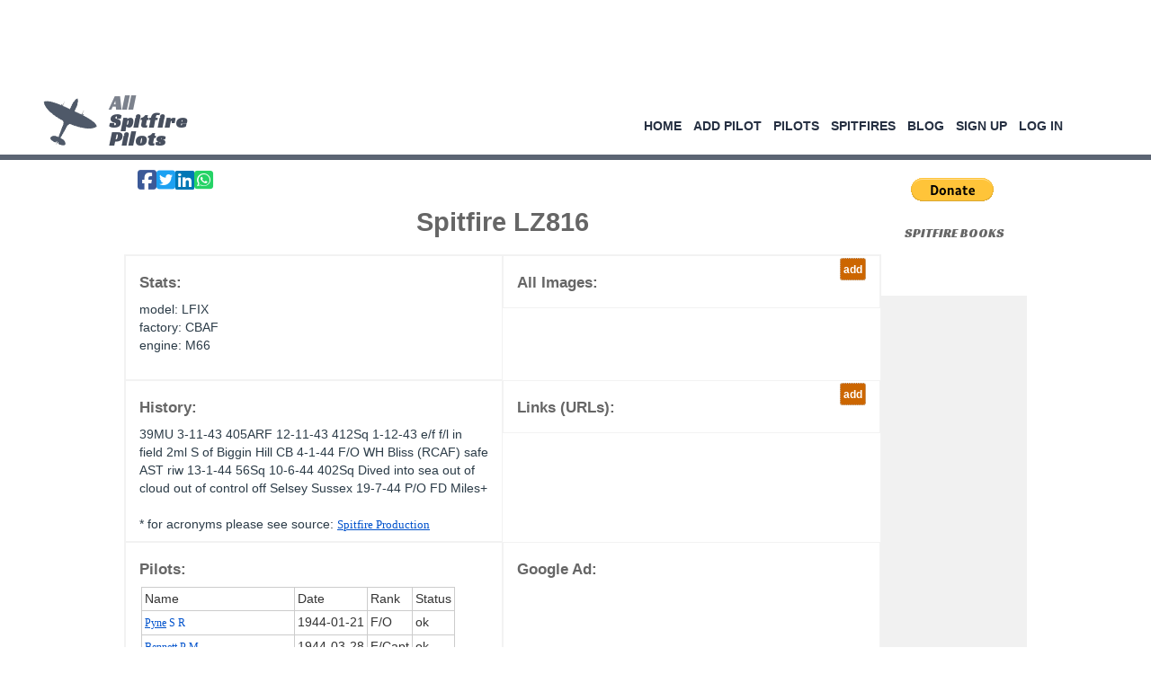

--- FILE ---
content_type: text/html; charset=UTF-8
request_url: https://allspitfirepilots.org/aircraft/LZ816
body_size: 5177
content:
<!DOCTYPE html>
<html lang="en">
<head>
	<meta charset="utf-8">
	<meta http-equiv="X-UA-Compatible" content="IE=edge">
	<meta name="viewport" content="width=device-width, initial-scale=1">
	<title>Spitfire pilots and aircraft database -  Spitfire LZ816 </title>

	<link rel="stylesheet" href="https://maxcdn.bootstrapcdn.com/bootstrap/3.4.1/css/bootstrap.min.css">
	
	<link rel='stylesheet' href='/css/styles.css' type='text/css'>
    <link rel='stylesheet' href='/css/animate.css' type='text/css'> 

    <link href="/css/common.css" rel="stylesheet">

    
    <link href="/css/new_home.css" rel="stylesheet">
    <link href="/css/new_nav.css"  rel="stylesheet">

	<link href='//fonts.googleapis.com/css?family=Black+Ops+One|Allerta+Stencil|Lobster|Roboto:500italic,700,500,400,300|Racing+Sans+One|Pacifico' rel='stylesheet' type='text/css'>
	<link href="https://ajax.googleapis.com/ajax/libs/jqueryui/1.11.1/themes/ui-lightness/jquery-ui.min.css" rel="stylesheet">
	<script src="https://ajax.googleapis.com/ajax/libs/jquery/1.11.1/jquery.min.js"></script>
    <script src="https://ajax.googleapis.com/ajax/libs/jqueryui/1.11.1/jquery-ui.min.js"></script>

    
	
	
<meta name="csrf-token" content="j0ZamBgYWNVgz3J9d4uLYSRpyU6CYUbRwb4p5ttK">
<script src="/js/dropzone.js"></script>
<script src="/js/aircraftWiki.js"></script>

<link href="/css/lightbox.css" rel="stylesheet">

<link rel="stylesheet" href="https://cdnjs.cloudflare.com/ajax/libs/font-awesome/6.5.0/css/all.min.css" integrity="sha512-..." crossorigin="anonymous" referrerpolicy="no-referrer" />


<style>

table.pilot-table {
//   width:98%;
   table-layout: fixed;
   margin-left:2px;
   border-collapse:collapse;
}
table.pilot-table td, table.pilot-table th{
   border:1px solid #CCCCCC;
   padding: 3px;
   font-size:.95em;
}

@media (min-width: 830px) {
	.table.pilot-table td:nth-child(1), table.pilot-table th:nth-child(1) {
		width: 170px;
	}
}
.fill-photo {
    overflow: hidden;
    position: relative;
    background-size: cover;
    background-position: 50% 70%;
    background-repeat: no-repeat;
    background-color: #CCC;
    height: 400px;
    width: 100%;
}
.fill-photo .over-card {
	position: absolute;
	top: 30%;
	left: 5%;
    background: rgb(80, 80, 80); /* Fallback for older browsers without RGBA-support */
    background: rgba(80, 80, 80, 0.6);
	border: 1px solid #666;
	color: white;
	font-family: "Open Sans", 'Nunito', Tahoma;
	border-radius: 4px;
}

.row > div {
  flex: 1;
  border: 1px solid #f2f2f2;
  padding-bottom: 8px;
}

</style>
	
</head>
<body class="body-style">

	

    <nav class="navbar main-nav" role="navigation">
    <div class="container-fluid" style="padding-left:0;min-height:90px;padding-top:10px;">

       
            <div style="width: 100%; text-align: center; margin: 0; padding: 0">
                <script async src="https://pagead2.googlesyndication.com/pagead/js/adsbygoogle.js"></script>
                <ins class="adsbygoogle"
                     style="display:inline-block;min-width:400px;max-width:970px;width:100%;height:180px"
                     data-ad-client="ca-pub-2410191432647369"
                     data-ad-slot="3658780461"
                     data-ad-format="horizontal"
                     data-full-width-responsive="true"></ins>
                <script>
                     (adsbygoogle = window.adsbygoogle || []).push({});
                </script>
            </div>
      
      <div class="navbar-header">
        <button type="button" class="navbar-toggle" data-toggle="collapse" data-target="#main-nav-collapse">
          <span class="sr-only">Toggle navigation</span>
          <span class="icon-bar"></span>
          <span class="icon-bar"></span>
          <span class="icon-bar"></span>
        </button>
        <div  class="logo-image" style="display:inline-block;float:left">
            <img src="/images/landing/dark-spit.png" class="logo-img">
        </div>
        <a class="navbar-brand logo-style" href="/landing" ><span style="opacity:.6;">All</span> <br/><span style="opacity:.85;">Spitfire <br/>Pilots</span></a>
      </div>

      <div class="collapse navbar-collapse" id="main-nav-collapse">
        <ul class="nav navbar-nav navbar-right">
        <li><a href="/landing" class="nav-btn">Home</a></li>
        <li><a href="/pilots/create" class="nav-btn">Add Pilot</a></li>
        <li><a href="/pilots" class="nav-btn">Pilots</a></li>
        <li><a href="/aircraft" class="nav-btn">Spitfires</a></li>
        <li><a href="/blog" class="nav-btn">Blog</a></li>
                <li><a href="/register" class="nav-btn">Sign Up</a></li>
        <li><a href="/login" class="nav-btn">Log In</a></li>
                </ul>
      </div>
    </div>
  </nav>    <div class="body-wrapper">
        <div class="content-wrapper">
			  		
<script>
  var id='11037';
  var object='aircraft';
  var anon='1';
</script>

<hr>



<div class="page-style clearfix">

<div class="ad-right">
		    <div style="background-color:#fff;text-align:center;padding-bottom:20px;">
			<form action="https://www.paypal.com/donate" method="post" target="_top">
				<input type="hidden" name="hosted_button_id" value="33VDCXJ7YS5UG" />
				<input type="image" src="https://www.paypalobjects.com/en_US/i/btn/btn_donate_LG.gif" border="0" name="submit" title="PayPal - The safer, easier way to pay online!" alt="Donate with PayPal button" />
				<img alt="" border="0" src="https://www.paypal.com/en_CA/i/scr/pixel.gif" width="1" height="1" />
			</form>
		    </div>

		    <div style="background-color:#fff;text-align:center;padding-bottom:60px;">

		    	<a href="/supportus" class="books blink">SPITFIRE BOOKS</a>

		    </div>

		     <script async src="//pagead2.googlesyndication.com/pagead/js/adsbygoogle.js"></script>
				<!-- vertical-160 -->
				<ins class="adsbygoogle"
				     style="display:inline-block;width:160px;height:600px"
				     data-ad-client="ca-pub-2410191432647369"
				     data-ad-slot="6578631241"></ins>
				<script>
				(adsbygoogle = window.adsbygoogle || []).push({});
			</script>
			<br/>

							<br/><br/><br/>
			    <script async src="//pagead2.googlesyndication.com/pagead/js/adsbygoogle.js"></script>
					<!-- vertical-160 -->
					<ins class="adsbygoogle"
					     style="display:inline-block;width:160px;height:600px"
					     data-ad-client="ca-pub-2410191432647369"
					     data-ad-slot="6578631241"></ins>
					<script>
					(adsbygoogle = window.adsbygoogle || []).push({});
				</script>
			
            <br/><br/>
     </div>
<div class="content-left">
  <div class="container-fluid"> 

 	<div class="share-buttons" style="display:flex; gap:10px; align-items:center;">
    <!-- Facebook -->
    <a href="https://www.facebook.com/sharer/sharer.php?u=https%3A%2F%2Fallspitfirepilots.org%2Faircraft%2FLZ816" target="_blank" class="share-btn fb" style="color:#3b5998; font-size:24px;">
        <i class="fab fa-facebook-square"></i>
    </a>

    <!-- Twitter -->
    <a href="https://twitter.com/intent/tweet?text=Check+out+this+Spitfire+on+allspitfirepilots.org%21&url=https%3A%2F%2Fallspitfirepilots.org%2Faircraft%2FLZ816" target="_blank" class="share-btn tw" style="color:#1da1f2; font-size:24px;">
        <i class="fab fa-twitter-square"></i>
    </a>

    <!-- LinkedIn -->
    <a href="https://www.linkedin.com/shareArticle?mini=true&url=https%3A%2F%2Fallspitfirepilots.org%2Faircraft%2FLZ816&title=Check+out+this+Spitfire+on+allspitfirepilots.org%21" target="_blank" class="share-btn li" style="color:#0077b5; font-size:24px;">
        <i class="fab fa-linkedin"></i>
    </a>

    <!-- WhatsApp -->
    <a href="https://api.whatsapp.com/send?text=Check+out+this+Spitfire+on+allspitfirepilots.org%21%20https%3A%2F%2Fallspitfirepilots.org%2Faircraft%2FLZ816" target="_blank" class="share-btn wa" style="color:#25d366; font-size:24px;">
        <i class="fab fa-whatsapp-square"></i>
    </a>
</div>	<h1>Spitfire LZ816</h1>
	
	<div class="row border-lr" style="border-top: 1px solid #f2f2f2;">
	    <div class="col-md-6">
	     <!-- <div class="change-items"><a class="edit-link" href="/aircraft/11037/edit">edit</a></div> -->
	        <div>
	      	     <h3>Stats:</h3>
	      	     <span class="field-name">model</span>: LFIX <br/>
     			 <span class="field-name">factory</span>: CBAF  <br/>
     			 <span class="field-name">engine</span>: M66  <br/>
    			 <br/>
    		</div>
    	</div>

	    <div class="col-md-6">
        	<div class="change-items" id="aircraft-image-add">add</div>
        	<h3>All Images:</h3>

	        <div id="all-aircraft-imgs">
						</div>
	    </div>
	    
	</div>

	<div class="row border-lr">
	    <div class="col-md-6">
	        <h3>History:</h3>
	        39MU 3-11-43 405ARF 12-11-43 412Sq 1-12-43 e/f f/l in field 2ml S of Biggin Hill CB 4-1-44 F/O WH Bliss (RCAF) safe AST riw 13-1-44 56Sq 10-6-44 402Sq Dived into sea out of cloud out of control off Selsey Sussex 19-7-44 P/O FD Miles+
	        <br><br>
	        * for acronyms please see source: <a target="_blank" href="http://www.airhistory.org.uk/spitfire/abbreviations.html"><u>Spitfire Production</u></a>
	    </div>
	    <div class="col-md-6">
	        <div class="change-items" id="aircraft-url-add">add</div>
	        <h3>Links (URLs):</h3>
	        <div id="all-aircraft-urls">
     	 		   	 	</div>
	    </div>
	</div>

	<div class="row border-lr">
	    <div class="col-md-6 right-border">
	   	    <h3>Pilots: </h3> 
		    <table class="pilot-table">
  			<thead>
	   	        <tr>
				   <th>Name</th>
				   <th>Date</th>
				   <th>Rank</th>
				   <th>Status</th>
	   	        </tr>
	   	        </thead>
	   	        <tbody>
		   	        				   	  					   	  	<tr>
						    <td><a href="/pilots/3150-stanley-pyne">
						    	<u>Pyne</u> 
						    	   S 
						    	   R
						    	</a> 
						    </td>
					   	    <td> 1944‑01‑21 </td>
					   	    <td> F/O </td>
					   	    <td> ok </td>
				   	  	</tr>
				   	  				   	  	<tr>
						    <td><a href="/pilots/3693-philippa-bennett">
						    	<u>Bennett</u> 
						    	   P 
						    	   M
						    	</a> 
						    </td>
					   	    <td> 1944‑03‑28 </td>
					   	    <td> F/Capt </td>
					   	    <td> ok </td>
				   	  	</tr>
				   	  				   	  	<tr>
						    <td><a href="/pilots/817-fred-miles">
						    	<u>Miles</u> 
						    	   F 
						    	   D
						    	</a> 
						    </td>
					   	    <td> 1944‑07‑19 </td>
					   	    <td> P/O </td>
					   	    <td> kia </td>
				   	  	</tr>
				   	  		   	       	   	   	 	</tbody>
	   	    </table>
	   	    <div style='margin:10px;'> note: 'pilot to aircraft' linkage created via Pilot's page</div>

	   	    	    </div>
	    <div class="col-md-6">

	      		        	<h3>Google Ad:</h3>
				<script async src="https://pagead2.googlesyndication.com/pagead/js/adsbygoogle.js?client=ca-pub-2410191432647369"
				     crossorigin="anonymous"></script>
				<!-- responsivemidbox -->
				<ins class="adsbygoogle"
				     style="display:block"
				     data-ad-client="ca-pub-2410191432647369"
				     data-ad-slot="7520529073"
				     data-ad-format="auto"
				     data-full-width-responsive="true"></ins>
				<script>
				     (adsbygoogle = window.adsbygoogle || []).push({});
				</script>
			
		</div>
	</div>

	<div class="row border-lr">
	   	<div class="col-md-12">
	   	  	<div class="change-items" id="aircraft-comment-add">post</div>
	   	  	<h3>Comments / Questions:</h3>

	   	  	<div id="all-aircraft-comments">
	   	  		   	  	</div>

	    </div>
	</div>

  </div>
</div>
</div> 
     
			  </div>
		</div>

  <div style="width: 100%; text-align: center; margin: 0; padding: 0">
    <script async src="https://pagead2.googlesyndication.com/pagead/js/adsbygoogle.js"></script>
    <ins class="adsbygoogle"
         style="display:inline-block;min-width:400px;max-width:970px;width:100%;height:180px"
         data-ad-client="ca-pub-2410191432647369"
         data-ad-slot="3658780461"
         data-ad-format="horizontal"
         data-full-width-responsive="true"></ins>
    <script>
         (adsbygoogle = window.adsbygoogle || []).push({});
    </script>
</div>

		<div class="footer-style">
			<div class="footer">

			  <table class="air-footer">
				  <tr><td><a href="/about">About</a></td><td><a href="/pilots">Pilots</a></td><td><a href="/articles">Blog</a></td></tr>
				  <tr><td><a href="/contact">Contact Us</a></td><td><a href="/aircraft">Aircraft</a></td><td><a href="/volunteer">Volunteer</a></td></tr>	
				  <tr><td><a href="/memorial">Support Us</a></td><td><a href="/feed">Feed</a></td><td><a href="/">Home</a></td></tr>
			  </table>
			  <br><br>
			  <table class="air-footer" style="width:73%;">
			      			      <tr><td colspan="3">
			      	<h4 class="allerta-stencil-regular text-center" style="color:white;">Recent Comments / Questions <span style="font-size:11px;float:right;margin-right:110px;"> * hourly refresh</span></h4>
			      </td></tr>
			      <tr><td colspan="3">
				  			 		  <div class="index-list">
			 		   												  	<a href="/members/id/1178">
												<h4 class="index-list-title" style="margin-top:12px;color:white;font-size:16px;">Contact request from a member</h4></a> 
				   	  	<div style="margin-top:12px;line-height:150%;font-size:14px;">
				   	  	    Hi Rhys, Can you let me know if you receive this, I will send you a separate email. ...
				   	  	    <br>
				   	  	    <br><strong>on: </strong> members,  2026-01-10
				   	  	    				   	  	    	<a class="a-more" style="font-size:1.1em;" href="/members/id/102"> ... details</a>
				   	  	    				   	  	</div>
			 		  </div>
	 		      			 		  <div class="index-list">
			 		   												  	<a href="/members/id/365">
												<h4 class="index-list-title" style="margin-top:12px;color:white;font-size:16px;">Making contact</h4></a> 
				   	  	<div style="margin-top:12px;line-height:150%;font-size:14px;">
				   	  	    Bhuvana
I am the son of Dhira Chaliha and your inspirational father taught her to fly planes in the 1960s in Assam. She remember you and yo ...
				   	  	    <br>
				   	  	    <br><strong>on: </strong> members,  2025-12-27
				   	  	    				   	  	    	<a class="a-more" style="font-size:1.1em;" href="/members/id/147"> ... details</a>
				   	  	    				   	  	</div>
			 		  </div>
	 		      			 		  <div class="index-list">
			 		   												<h4 class="index-list-title" style="margin-top:12px;color:white;font-size:16px;">removed</h4></a> 
				   	  	<div style="margin-top:12px;line-height:150%;font-size:14px;">
				   	  	    thanks, removed ...
				   	  	    <br>
				   	  	    <br><strong>on: </strong> aircraft,  2025-12-22
				   	  	    				   	  	        <a class="a-more" style="font-size:1.1em;" href="/aircraft/15554"> ... details</a>
				   	  	    				   	  	</div>
			 		  </div>
	 		      			 		  <div class="index-list">
			 		   												<h4 class="index-list-title" style="margin-top:12px;color:white;font-size:16px;">Wrong picture</h4></a> 
				   	  	<div style="margin-top:12px;line-height:150%;font-size:14px;">
				   	  	    One of the pictures is for NH346 ...
				   	  	    <br>
				   	  	    <br><strong>on: </strong> aircraft,  2025-12-21
				   	  	    				   	  	        <a class="a-more" style="font-size:1.1em;" href="/aircraft/15554"> ... details</a>
				   	  	    				   	  	</div>
			 		  </div>
	 		      			 		  <div class="index-list">
			 		   												<h4 class="index-list-title" style="margin-top:12px;color:white;font-size:16px;"></h4></a> 
				   	  	<div style="margin-top:12px;line-height:150%;font-size:14px;">
				   	  	     ...
				   	  	    <br>
				   	  	    <br><strong>on: </strong> aircraft,  2025-12-21
				   	  	    				   	  	        <a class="a-more" style="font-size:1.1em;" href="/aircraft/7172"> ... details</a>
				   	  	    				   	  	</div>
			 		  </div>
	 		      			 		  <div class="index-list">
			 		   												<h4 class="index-list-title" style="margin-top:12px;color:white;font-size:16px;">AR389 &quot;KH-D&quot; Nose Over 27 April 1942</h4></a> 
				   	  	<div style="margin-top:12px;line-height:150%;font-size:14px;">
				   	  	    This plane had a nose over incident with 403 Squadron RCAF at North Weald on the 27 April 1942 and a picture of this incident is in the URL  ...
				   	  	    <br>
				   	  	    <br><strong>on: </strong> aircraft,  2025-11-24
				   	  	    				   	  	        <a class="a-more" style="font-size:1.1em;" href="/aircraft/4228"> ... details</a>
				   	  	    				   	  	</div>
			 		  </div>
	 		      			 		  <div class="index-list">
			 		   												<h4 class="index-list-title" style="margin-top:12px;color:white;font-size:16px;">will move pic over, thanks.</h4></a> 
				   	  	<div style="margin-top:12px;line-height:150%;font-size:14px;">
				   	  	    I&#039;ll move the pic over to 198, thanks for this. ...
				   	  	    <br>
				   	  	    <br><strong>on: </strong> aircraft,  2025-11-21
				   	  	    				   	  	        <a class="a-more" style="font-size:1.1em;" href="/aircraft/3819"> ... details</a>
				   	  	    				   	  	</div>
			 		  </div>
	 		      			 		  <div class="index-list">
			 		   												<h4 class="index-list-title" style="margin-top:12px;color:white;font-size:16px;">agreement</h4></a> 
				   	  	<div style="margin-top:12px;line-height:150%;font-size:14px;">
				   	  	    Yes, 100% agree that this is AD198 after crashing into a gun post/section post/seagull trench at RAF North Weald, December 1941; Often misat ...
				   	  	    <br>
				   	  	    <br><strong>on: </strong> aircraft,  2025-11-21
				   	  	    				   	  	        <a class="a-more" style="font-size:1.1em;" href="/aircraft/3819"> ... details</a>
				   	  	    				   	  	</div>
			 		  </div>
	 		      			 		  <div class="index-list">
			 		   												<h4 class="index-list-title" style="margin-top:12px;color:white;font-size:16px;">CURRENT PICTURE IS &quot;KH-O&quot; SERIAL NUMBER AD198</h4></a> 
				   	  	<div style="margin-top:12px;line-height:150%;font-size:14px;">
				   	  	    This looks like a gun post not a lorry that Spitfire has come up against. This occurred on 27/12/1941 to AD198 &quot;KH-O&quot;. See AD198 this also h ...
				   	  	    <br>
				   	  	    <br><strong>on: </strong> aircraft,  2025-11-21
				   	  	    				   	  	        <a class="a-more" style="font-size:1.1em;" href="/aircraft/3819"> ... details</a>
				   	  	    				   	  	</div>
			 		  </div>
	 		      			 		  <div class="index-list">
			 		   												<h4 class="index-list-title" style="margin-top:12px;color:white;font-size:16px;"></h4></a> 
				   	  	<div style="margin-top:12px;line-height:150%;font-size:14px;">
				   	  	    This aircraft I spotted on you tube in a German propaganda film called intense front line combat footage of German troops on upscale history ...
				   	  	    <br>
				   	  	    <br><strong>on: </strong> aircraft,  2025-11-11
				   	  	    				   	  	        <a class="a-more" style="font-size:1.1em;" href="/aircraft/719"> ... details</a>
				   	  	    				   	  	</div>
			 		  </div>
	 		      	 		      </td>
			  </table>
			  <br><br>
			  <table class="air-footer">
				  <tr><td><a href="/about">About</a></td><td><a href="/pilots">Pilots</a></td><td><a href="/articles">Blog</a></td></tr>
				  <tr><td><a href="/contact">Contact Us</a></td><td><a href="/aircraft">Aircraft</a></td><td><a href="/volunteer">Volunteer</a></td></tr>	
				  <tr><td><a href="/supportus">Support Us</a></td><td><a href="/feed">Feed</a></td><td><a href="/">Home</a></td></tr>
			  </table>
			  <br>
			  <br>
			  <hr class="hr-alt">
			  <br>
			  <div style="color:white;font-size:12px;text-align:center;margin:10px;">
			          copyright 2015-2026 www.allspitfirepilots.org 
			  </div>
			  <br>

			</div>	
		</div>

	 
  
  <script src="/js/lightbox.js"></script>

    
  <script src="https://maxcdn.bootstrapcdn.com/bootstrap/3.3.4/js/bootstrap.min.js"></script>
  <script>
	  (function(i,s,o,g,r,a,m){i['GoogleAnalyticsObject']=r;i[r]=i[r]||function(){
	  (i[r].q=i[r].q||[]).push(arguments)},i[r].l=1*new Date();a=s.createElement(o),
	  m=s.getElementsByTagName(o)[0];a.async=1;a.src=g;m.parentNode.insertBefore(a,m)
	  })(window,document,'script','//www.google-analytics.com/analytics.js','ga');
	
	  ga('create', 'UA-68491221-1', 'auto');
	  ga('send', 'pageview');
	
	</script>
  
</body>
</html>


--- FILE ---
content_type: text/html; charset=utf-8
request_url: https://www.google.com/recaptcha/api2/aframe
body_size: 268
content:
<!DOCTYPE HTML><html><head><meta http-equiv="content-type" content="text/html; charset=UTF-8"></head><body><script nonce="SBmIsL7SXHH6gj4lu4bK6w">/** Anti-fraud and anti-abuse applications only. See google.com/recaptcha */ try{var clients={'sodar':'https://pagead2.googlesyndication.com/pagead/sodar?'};window.addEventListener("message",function(a){try{if(a.source===window.parent){var b=JSON.parse(a.data);var c=clients[b['id']];if(c){var d=document.createElement('img');d.src=c+b['params']+'&rc='+(localStorage.getItem("rc::a")?sessionStorage.getItem("rc::b"):"");window.document.body.appendChild(d);sessionStorage.setItem("rc::e",parseInt(sessionStorage.getItem("rc::e")||0)+1);localStorage.setItem("rc::h",'1768748590735');}}}catch(b){}});window.parent.postMessage("_grecaptcha_ready", "*");}catch(b){}</script></body></html>

--- FILE ---
content_type: text/css
request_url: https://allspitfirepilots.org/css/common.css
body_size: 534
content:
:root{
    --roundel-blue: #263042;   /* primary deep blue */
    --brick-red:   #B8564B;   /* muted red for CTAs */
    --raf-yellow:  #D9A900;   /* mustard/yellow for accents */
    --olive-muted: #9AA07F;   /* camouflage/olive block */
    --paper:       #F7F2EA;   /* off-white background */
    --muted-dark:  #2b3b47;   /* dark text */
  }

.allerta-stencil-regular {
    font-family: "Allerta Stencil", sans-serif  !important;
    font-weight: 400;
    font-style: normal;
    text-transform: uppercase;
  }

.racing-sans-one {
  font-family: "Racing Sans One", sans-serif  !important;
  font-weight: 400;
  font-style: normal;
  text-transform: uppercase;
}

.black-ops-one {
  font-family: "Black Ops One", sans-serif  !important;
  font-weight: 400;
  font-style: normal;
  text-transform: uppercase;
}

.hr-yellow {
    border: 0;
    width: 100%;
    color: #FFCC00;
    background-color: #D9A900;
    height: 5px;    
    margin:0;
    -webkit-margin-before:0;
    -webkit-margin-after:0;
}

.hr-red {
    border: 0;
    width: 100%;
    color: #B8564B; /* brick red */
    background-color: #B8564B;
    height: 5px;    
    margin:0;
    -webkit-margin-before:0;
    -webkit-margin-after:0;
}

.hr-gray {
  border: 0;
  width: 100%;
  color: #FFCC00;
  background-color: #263244; /*blue //#828261; //666633 green //#D4AF19 yellow; */
  height: 6px;  
  opacity:.75;
  margin:0;
  -webkit-margin-before:0;
  -webkit-margin-after:0;
}

.flattened-text {
  transform: scaleY(0.7); /* Reduces the vertical scale to 50% */
  transform-origin: center center; /* Ensures scaling happens from the center */
}

--- FILE ---
content_type: text/css
request_url: https://allspitfirepilots.org/css/new_nav.css
body_size: 1297
content:
.nav-text {
    font-size:1.4em;
    /*font-weight: bolder;*/
}

/* NAV */
.main-nav{ 
  background: #fff; /* var(--paper); */
  border-radius: 0; 
  border: none; 
  /* box-shadow: 0 2px 0 rgba(0,0,0,0.08); */
}
.main-nav .navbar-brand { 
  color: var(--roundel-blue); 
  font-family: 'Montserrat', Arial, sans-serif; 
  font-weight:700; 
}

.navbar-right {
  font-family: "Montserrat", sans-serif;
  font-weight: 400;
  font-style: normal;   
  text-transform: uppercase; 
  padding-top:10px;
}


@media (min-width: 850px) {
  .navbar-right {
    margin-right: 60px;
  }

  .logo-image {
    margin-left:20px;
  }
}

/*   Black+Ops+One|Allerta+Stencil|Lobster|Roboto:500italic,700,500,400,300|
     Racing+Sans+One|Pacifico|Montserrat:700|Lato:300,400,700|Roboto+Mono:400' 
*/

.main-nav .nav > li > a { 
  color: var(--roundel-blue); 
  padding: 15px 8px 22px 5px;
  font-size: 14px;
  font-family: 'Montserrat', sans-serif;
  font-weight: bold;
}

.main-nav .nav > li > a:hover { 
  color: var(--raf-yellow); 
}

/* Responsive tweaks */
@media (max-width:767px){
  .hero .title{ font-size:28px; }
  .hero .subtitle{ font-size:15px; }
  .hero:after{ display:none; }
  .about .roundel-small{ display:block; margin-bottom:12px; }
}

.navbar-roundel {
  background-color: #7a1e1e;
  border-color: #631818;
  margin-bottom: 0;
}
.navbar-roundel .navbar-brand {
  color: #fff !important;
}
.navbar-roundel .navbar-toggle .icon-bar {
  background-color: #fff;
}
.navbar-roundel .nav > li > a.nav-btn {
  color: #fff !important;
  font-weight: 600;
  padding: 12px 18px;
}
.navbar-roundel .nav > li > a.nav-btn:hover,
.navbar-roundel .nav > li > a.nav-btn:focus {
  background-color: #631818 !important;
  color: #fff !important;
}

/* Mobile collapsed navigation enhancements */
@media (max-width: 767px) {

  /* Background panel */
  .navbar-collapse {
    background: #fff !important;
    border-top: 3px solid var(--raf-yellow);
    padding-left: 0;
    padding-right: 0;

    /* smooth slide-down effect */
    max-height: 0;
    overflow: hidden;
    transition: max-height 0.35s ease-out;
  }

  /* When menu is open */
  .navbar-collapse.in {
    max-height: 480px; /* enough space for your links */
    transition: max-height 0.4s ease-in;
  }

  /* Link style */
  .navbar-collapse .nav > li > a {
    color: var(--roundel-blue) !important;
    font-weight: 600;
    padding: 14px 20px 10px 50px;
    border-bottom: 1px solid #e7e7e7;
  }

  .navbar-collapse .nav > li > a:hover,
  .navbar-collapse .nav > li > a:focus {
    background: #f1f1f1;
    color: var(--brick-red) !important;
  }

  /* Thin roundel-yellow stripe on right edge */
  .navbar-collapse::after {
    content: "";
    position: absolute;
    right: 0;
    top: 0;
    width: 4px;
    height: 100%;
    background: var(--raf-yellow);
  }

  /* Keep hamburger button visible and white */
  .navbar-toggle .icon-bar {
    background: #000 !important; 
  }

}

/* my added */

@media (max-width: 995px) {
  #spit-img  {
    margin-top:25px;
    width:70%;
  }
}

a.logo-style, a:visited.logo-style {
    letter-spacing: 2px;
    font-weight: bolder;
}

.navbar-brand.logo-style {c
    color: var(--roundel-blue) !important;       /* text color */
    font-size: 22px;               /* example size */
    font-weight: 700;              /* optional */
    text-decoration: none;         /* remove underline */
    padding-top: 0;
    letter-spacing: 1px;           /* optional */
    font-family: "Racing Sans One", sans-serif;
}

.navbar-brand.logo-style:hover {
    color: #cce0ff !important;     /* hover color */
    text-decoration: none;

}

.logo-image {
    padding-left: 20px;
    padding-right: 10px;
}

.logo-img {
  opacity: .8; 
  height: 60px;
  margin-right: 5px;
  transform: rotate(25deg);
  margin-bottom:5px;"
}

.navbar {
    margin-bottom:0 !important;
}




--- FILE ---
content_type: text/plain
request_url: https://www.google-analytics.com/j/collect?v=1&_v=j102&a=1695532272&t=pageview&_s=1&dl=https%3A%2F%2Fallspitfirepilots.org%2Faircraft%2FLZ816&ul=en-us%40posix&dt=Spitfire%20pilots%20and%20aircraft%20database%20-%20Spitfire%20LZ816&sr=1280x720&vp=1280x720&_u=IEBAAEABAAAAACAAI~&jid=1636479301&gjid=564980554&cid=898718230.1768748590&tid=UA-68491221-1&_gid=684785194.1768748590&_r=1&_slc=1&z=1477330366
body_size: -452
content:
2,cG-KP57TS01PM